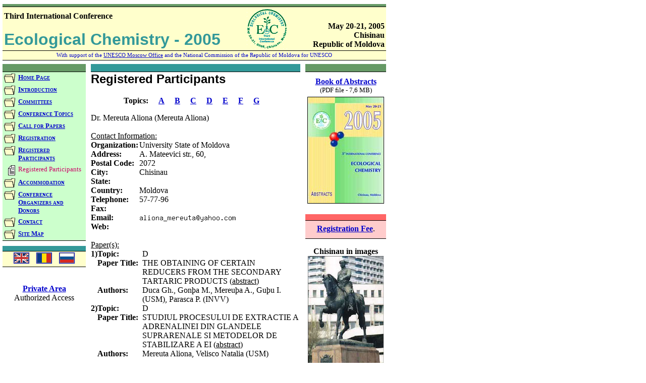

--- FILE ---
content_type: text/html; charset=UTF-8
request_url: http://ecochem2005.mrda.md/index.php?lang=en&registered_participants=registered_participants&person_id=399
body_size: 2633
content:
<html>
<head>
<title>Ecological Chemistry 2005 -> Registered Participants -> Registered Participants</title>
	<link rel='stylesheet' type='text/css' href='style.css'>
    <style TYPE="text/css">
           A:link 		{ COLOR: #0000cc; TEXT-DECORATION: underline; font-weight: normal }
           A:visited 	{ COLOR: #0000cc; TEXT-DECORATION: underline; font-weight: normal }
           A:hover 		{ COLOR: #0000cc; TEXT-DECORATION: none; font-weight: normal }
		   h2  			{ font-family: Arial, Verdana, Tahoma; text-indent: 0cm}
    </style>
	<meta http-equiv="Content-Type" content="text/html"; charset="windows-1251">
</head>
<body style="margin-left: 5;">


<table border="0" cellspacing="0" cellpadding="0" width="760">
<tr>
	<td bgcolor="#669966" height="5"></td>
</tr>
<tr>
	<td bgcolor="#000000" height="1"></td>
</tr>
<tr>
	<td bgcolor="#ffffcc">

		<table border="0" cellpadding="3" cellspacing="0" width="100%">

		<tr>
			<td width="10%" align="left" valign="bottom"><b>Third International Conference</b></td>
			<td width="80%" rowspan="2" align="center"><img src="images/emblema_ecochem2005.jpg" border="0" width="80" height="80" alt="emblema"></td> 
			<td width="10%" rowspan="2" align="right" valign="bottom"><b>May 20-21, 2005<br> Chisinau<br> <nobr>Republic of Moldova</nobr></b></td>
		</tr>
		<tr>
			<td align="left" valign="bottom"><nobr><font size="6" color="#339999" face="arial"><b>Ecological Chemistry - 2005</b></font></nobr></td>
		</tr>
		</table>	</td>
</tr>
<tr>
	<td bgcolor="#000000" height="1"></td>
</tr>
<tr>
	<td bgcolor="#ffffcc" align="center" valign="middle" height="18">
	<span class="unesco">With support of the <a href="http://www.unesco.ru/eng/index.php">UNESCO Moscow Office</a> and the National Commission of the Republic of Moldova for UNESCO</span>	</td>
</tr>
<tr>
	<td bgcolor="#000000" height="1"></td>
</tr>
<tr>
	<td bgcolor="#ffffff" height="7"></td>
</tr>
<tr valign="top" align="left">
	<td>
		<table border="0" cellspacing="0" cellpadding="0" width="100%"> 
		<tr valign="top">
			<td width="20%">
				<table border="0" cellspacing="0" cellpadding="0" width="165">
				<tr>
					<td bgcolor="#669966" height="15"></td>
				</tr>
				<tr>
					<td bgcolor="#000000" height="1"></td>
				</tr>
				<tr>
					<td bgcolor="#ccffcc" valign="top">
						<table border="0" cellspacing="0" cellpadding="3" width="100%" style="font-family: verdana; font-size: 10pt;">
<tr valign="top">
    <td valign="top" align="right"><img src="images/map.gif" width="22" height="18" border="0"></td>
    <td style="font-variant: small-caps"><a href="index.php?lang=en&home"><b>Home Page</b></a></td>
</tr>
<tr valign="top">
    <td valign="top" align="right"><img src="images/map.gif" width="22" height="18" border="0"></td>
    <td style="font-variant: small-caps"><a href="index.php?lang=en&introduction"><b>Introduction</b></a></td>
</tr>
<tr valign="top">
    <td valign="top" align="right"><img src="images/map.gif" width="22" height="18" border="0"></td>
    <td style="font-variant: small-caps"><a href="index.php?lang=en&committees"><b>Committees</b></a></td>
</tr>
<tr valign="top">
    <td valign="top" align="right"><img src="images/map.gif" width="22" height="18" border="0"></td>
    <td style="font-variant: small-caps"><a href="index.php?lang=en&topics"><b>Conference Topics</b></a></td>
</tr>
<tr valign="top">
    <td valign="top" align="right"><img src="images/map.gif" width="22" height="18" border="0"></td>
    <td style="font-variant: small-caps"><a href="index.php?lang=en&papers"><b>Call for Papers</b></a></td>
</tr>
<tr valign="top">
    <td valign="top" align="right"><img src="images/map.gif" width="22" height="18" border="0"></td>
    <td style="font-variant: small-caps"><a href="index.php?lang=en&registration"><b>Registration</b></a></td>
</tr>
<tr valign="top">
    <td valign="top" align="right"><img src="images/map.gif" width="22" height="18" border="0"></td>
    <td style="font-variant: small-caps"><a href="index.php?lang=en&registered_participants"><b>Registered Participants</b></a></td>
</tr>
<tr valign="top">
    <td align="right"><img src="images/file.gif" width="14" height="20" border="0"></td>
    <td><font color="#cc0066">Registered Participants</font></td>
</tr>
<tr valign="top">
    <td valign="top" align="right"><img src="images/map.gif" width="22" height="18" border="0"></td>
    <td style="font-variant: small-caps"><a href="index.php?lang=en&accommodation"><b>Accommodation</b></a></td>
</tr>
<tr valign="top">
    <td valign="top" align="right"><img src="images/map.gif" width="22" height="18" border="0"></td>
    <td style="font-variant: small-caps"><a href="index.php?lang=en&organizers"><b>Conference Organizers and Donors</b></a></td>
</tr>
<tr valign="top">
    <td valign="top" align="right"><img src="images/map.gif" width="22" height="18" border="0"></td>
    <td style="font-variant: small-caps"><a href="index.php?lang=en&contact"><b>Contact</b></a></td>
</tr>
<tr valign="top">
    <td valign="top" align="right"><img src="images/map.gif" width="22" height="18" border="0"></td>
    <td style="font-variant: small-caps"><a href="index.php?lang=en&site_map"><b>Site Map</b></a></td>
</tr>
</table>
					</td>
				</tr>
				<tr>
					<td bgcolor="#000000" height="1"></td>
				</tr>							   
				<tr>
					<td bgcolor="#ffffff" height="10"></td>
				</tr>
				<tr>
					<td bgcolor="#339999" height="10"></td>
				</tr>									  
				<tr>
					<td bgcolor="#000000" height="1"></td>
				</tr>							   
				<tr>
					<td bgcolor="ffffcc" valign="middle" align="center" height="30">
						<a href="index.php?lang=en&registered_participants=registered_participants&person_id=399"><img src="images/flags/uk.gif" width="29" height="20" border="1" hspace="5"></a>
<a href="index.php?lang=ro&registered_participants=registered_participants&person_id=399"><img src="images/flags/ro.gif" width="29" height="20" border="1" hspace="5"></a>
<a href="index.php?lang=ru&registered_participants=registered_participants&person_id=399"><img src="images/flags/ru.gif" width="29" height="20" border="1" hspace="5"></a>			
					</td>
				</tr>
				<tr>
					<td bgcolor="#000000" height="1"></td>
				</tr>	  
				<tr>
					<td valign="top"><br>
<p align="center">
<a href="login.php" target="_blank"><b>Private Area</b></a><br>
Authorized Access
</p></td>		
				</tr>
				</table>
			</td>
			<td width="60%">
				<table border="0" cellpadding="0" cellspacing="0" width="100%">
				<tr>
					<td bgcolor="#ffffff" width="10" rowspan="3" align="left" valign="top"><img border="0" width="1" height="1"></td>
					<td bgcolor="#339999" height="15" align="left" valign="top"><img border="0" width="1" height="1"></td>
					<td bgcolor="#ffffff" width="10" rowspan="3" align="left" valign="top"><img border="0" width="1" height="1"></td>
				</tr>
				<tr>
					<td bgcolor="#000000" height="1"><img border="0" width="1" height="1"></td>
				</tr>
				<tr>
					<td bgcolor="#ffffff">
						<h2>Registered Participants</h2><p align="center">
<b>Topics:</b> &nbsp; &nbsp; 
<a href="index.php?lang=en&registered_participants=registered_participants&topic=A"><b>A</b></a> &nbsp; &nbsp; 
<a href="index.php?lang=en&registered_participants=registered_participants&topic=B"><b>B</b></a> &nbsp; &nbsp; 
<a href="index.php?lang=en&registered_participants=registered_participants&topic=C"><b>C</b></a> &nbsp; &nbsp; 
<a href="index.php?lang=en&registered_participants=registered_participants&topic=D"><b>D</b></a> &nbsp; &nbsp; 
<a href="index.php?lang=en&registered_participants=registered_participants&topic=E"><b>E</b></a> &nbsp; &nbsp; 
<a href="index.php?lang=en&registered_participants=registered_participants&topic=F"><b>F</b></a> &nbsp; &nbsp; 
<a href="index.php?lang=en&registered_participants=registered_participants&topic=G"><b>G</b></a> &nbsp; &nbsp; 
</p>

<span class="person">Dr. Mereuta Aliona</span>
(Mereuta Aliona)
<br>
<br>
<u>Contact Information:</u>
<br>
<table border="0" cellspacing="0" cellpadding="0" width="100%">
<tr>
        <td><b>Organization:</b></td>
        <td>University State of Moldova</td>
</tr>
<tr>
        <td><b>Address:</b></td>
        <td>A. Mateevici str., 60,</td>
</tr>
<tr>
        <td><b>Postal Code:</b></td>
        <td>2072</td>
</tr>
<tr>
        <td><b>City:</b></td>
        <td>Chisinau</td></tr>
<tr>
        <td><b>State:</b></td>
        <td></td>
</tr>
<tr>
        <td><b>Country:</b></td>
        <td>Moldova</td>
</tr>
<tr>
        <td><b>Telephone:</b></td>
        <td>57-77-96</td>
</tr>
<tr>
        <td><b>Fax:</b></td>
        <td></td>
</tr>
<tr>
        <td><b>Email:</b></td>
        <td><img src="email.php?aliona_mereuta@yahoo.com" width="310" height="16" alt="email" align="middle"></td>
</tr>
<tr>
        <td><b>Web:</b></td>
        <td></td>
</tr>
</table>
<br>
<u>Paper(s):</u><br>
<table border="0" cellspacing="0" cellpadding="0" width="100%"><tr valign="top">
        <td rowspan="3"><b>1)</b> &nbsp; &nbsp; </td>
        <td><b>Topic:</b></td>
        <td>D</td>
</tr>
<tr valign="top">
        <td nowrap><b>Paper Title: &nbsp;</b></td>
        <td>THE OBTAINING OF CERTAIN REDUCERS FROM THE SECONDARY TARTARIC PRODUCTS (<u>abstract</u>)</td>
</tr>
<tr valign="top">
        <td><b>Authors:</b></td>
        <td>Duca Gh., Gonþa M., Mereuþa A., Guþu I. (USM), Parasca P. (INVV)</td>
</tr>
<tr valign="top">
        <td rowspan="3"><b>2)</b> &nbsp; &nbsp; </td>
        <td><b>Topic:</b></td>
        <td>D</td>
</tr>
<tr valign="top">
        <td nowrap><b>Paper Title: &nbsp;</b></td>
        <td>STUDIUL PROCESULUI DE EXTRACTIE A ADRENALINEI DIN GLANDELE SUPRARENALE SI METODELOR DE STABILIZARE A EI (<u>abstract</u>)</td>
</tr>
<tr valign="top">
        <td><b>Authors:</b></td>
        <td>Mereuta Aliona, Velisco Natalia (USM)</td>
</tr>
</table>					</td>
				</tr>
				</table>
			</td>
			<td width="20%">
				<table border="0" cellspacing="0" cellpadding="0" width="160">
				<tr>
					<td bgcolor="#669966" height="15" align="left" valign="top"><img border="0" width="1" height="1"></td>
				</tr>
				<tr>
					<td bgcolor="#000000" height="1"><img border="0" width="1" height="1"></td>
				</tr>
				<tr>
					<td bgcolor="#ffffff">
					

	<p align="center" style="margin-top: 10;">
	<a href="EcoChem2005 - Book of Abstracts.pdf"><b>Book of Abstracts</b></a><br>
	<font size="-1">(PDF file - 7,6 MB)</font><br>
	<img src="images/coperta/abstracts.jpg" width="150" height="210" alt="Book of Abstracts" border="1" vspace="5">	


<!-- 	<a href="index.php?lang=en&accommodation=arrival"><b>Map of Chisinau</b></a>
	<a href="index.php?lang=en&accommodation=arrival"><img src="images/map_chisinau_small2.gif" width="150" height="100" alt="����� ��������"></a>-->
	</p>

	
<!--	<p align="center" style="margin-top: 10; margin-bottom: 10">
 	<font size="+1"> 
	<a href="EcoChem2005 Conference Program May 20.doc"><b>Conference Program, May 20</b></a><br><br>
	<a href="EcoChem2005 - Call for Paper-2 en.doc"><b>Call for Papers - 2</b></a>
	<!-- <a href="register.php?lang=en" target="_blank">Online Registration</a>-->
<!--	</font> 
	</p>
-->

	<table border="0" cellspacing="0" cellpadding="0" width="100%">
	<tr>
		<td bgcolor="#ff6666" height="12"><img width="1" height="1" border="0"></td>
	</tr>
	<tr>
		<td bgcolor="#000000" height="1"><img width="1" height="1" border="0"></td>
	</tr>
	<tr>
		<td bgcolor="#ffcccc" align="center">
		<img width="1" height="7" border="0"><br>
		<a href="index.php?lang=en&registration=registration_fee"><b>Registration Fee</b></a>.
		<br><img width="1" height="10" border="0">
		</td>
	</tr>
	<tr>
		<td bgcolor="#000000" height="1"><img width="1" height="1" border="0"></td>
	</tr>
	</table>

	<p align="center">
	<b>Chisinau in images</b>

	<img src="images/chisinau/ch_008_b.jpg" width="150" alt="Chisinau" border="0">	<p align="center">
	<b>Moldova in images</b>
	<img src="images/moldova/md_013_b.jpg" width="150" alt="Moldova" border="0"></p>
					</td>
				</tr>
				</table>
			</td>
		</tr>
		</table>
	</td>
</tr>
<tr>
	<td bgcolor="#ffffff" height="7"><img border="0" width="1" height="1"></td>
</tr>
<tr>
	<td bgcolor="#669966" height="5"><img border="0" width="1" height="1"></td>
</tr>
<tr>
	<td bgcolor="#000000" height="1"><img border="0" width="1" height="1"></td>
</tr>
<tr>
	<td bgcolor="#ffffff" height="10"><img border="0" width="1" height="1"></td>
</tr>
<tr>
	<td>
		Copyright � 2000-2004 <a href="http://www.mrda.md">MRDA Association</a><br>
	</td>
</tr>
</table>


</body>
</html>


--- FILE ---
content_type: text/css
request_url: http://ecochem2005.mrda.md/style.css
body_size: 2326
content:
        .dir {font-family:Tahoma; font-size:10pt; font-weight:bold; color:#000000; text-decoration:none;}
   .dir:link {font-family:Tahoma; font-size:10pt; font-weight:bold; color:#000000; text-decoration:none;}
.dir:visited {font-family:Tahoma; font-size:10pt; font-weight:bold; color:#000000; text-decoration:none;}
  .dir:hover {font-family:Tahoma; font-size:10pt; font-weight:bold; color:#990000; text-decoration:none;}

 .active_dir {font-family:Tahoma; font-size:10pt; font-weight:bold; color:#ffffff; text-decoration:none;}

        .active_dir_link {font-family:Tahoma; font-size:10pt; font-weight:bold; color:#ffffff; text-decoration:none;}
   .active_dir_link:link {font-family:Tahoma; font-size:10pt; font-weight:bold; color:#ffffff; text-decoration:none;}
.active_dir_link:visited {font-family:Tahoma; font-size:10pt; font-weight:bold; color:#ffffff; text-decoration:none;}
  .active_dir_link:hover {font-family:Tahoma; font-size:10pt; font-weight:bold; color:#990000; text-decoration:none;}

      .text {font-family:Arial; font-size:10pt; color:#000000; text-align:justify; text-decoration:none;}

    .unesco {font-family:Verdana; font-size:8pt; color:#0000cc; text-decoration:none;}
	  
.site_title {font-family:Verdana; font-size:15pt; color:#333399;}

.page_title {font-family:Arial; font-size:18pt; color:#990000;}

        .link_simple {font-family:Arial; font-size:10pt; color:#333399;}
   .link_simple:link {font-family:Arial; font-size:10pt; color:#333399;}
.link_simple:visited {font-family:Arial; font-size:10pt; color:#800080;}

        .link_bold {font-family:Arial; font-size:11pt; font-weight:bold; color:#333399;}
   .link_bold:link {font-family:Arial; font-size:11pt; font-weight:bold; color:#333399;}
.link_bold:visited {font-family:Arial; font-size:11pt; font-weight:bold; color:#333399;}

   .red {font-family:Arial; font-size:11pt; font-weight:bold; color:#990000; text-align:justify; text-decoration:none;}
 .black {font-family:Arial; font-size:11pt; color:#000000; text-align:justify; text-decoration:none;}

        .small_text {font-family:Verdana; font-size:8pt; color:#000000;}
   .small_text:link {font-family:Verdana; font-size:8pt; color:#333399;}
.small_text:visited {font-family:Verdana; font-size:8pt; color:#800080;}

.name {font-weight: bold}